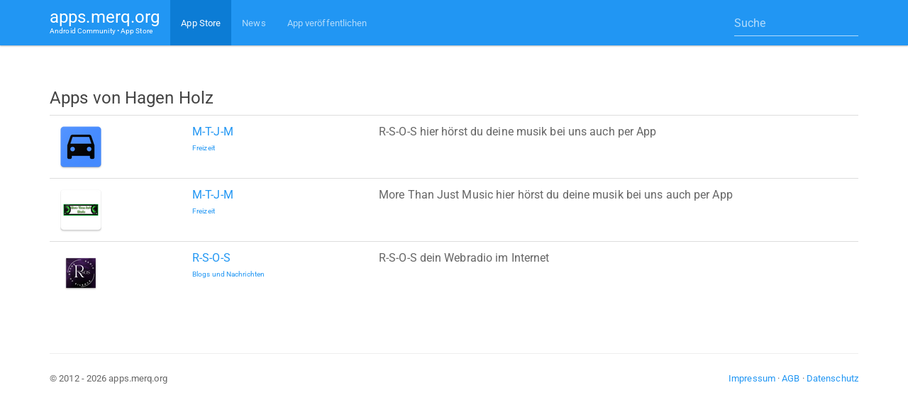

--- FILE ---
content_type: text/html; charset=UTF-8
request_url: https://apps.merq.org/user?id=63833
body_size: 2323
content:
﻿<!DOCTYPE html>
<html lang="de">
  <head>
    <meta charset="utf-8">
    <meta http-equiv="X-UA-Compatible" content="IE=edge">
    <meta name="viewport" content="width=device-width, initial-scale=1">
    <meta name="description" content="Hier erhälst du Android Apps von Hagen Holz">
    <meta name="author" content="merq.org">
    <link rel="icon" href="/favicon.ico">

    <title>Apps von Hagen Holz - apps.merq.org</title>
	

<meta property="og:site_name" content="Android App Store • Apps von Hagen Holz" />
<meta property="og:type" content="website" />
<meta property="og:description" content="Hier erhälst du Android Apps von Hagen Holz" />
<meta property="og:url" content="https://apps.merq.org/user?id=63833" />


<script type="application/ld+json">
{
  "@context": "http://schema.org",
  "@type": "WebSite",
  "url": "https://apps.merq.org/",
  "potentialAction": {
    "@type": "SearchAction",
    "target": "https://apps.merq.org/suche?q={search_term_string}",
    "query-input": "required name=search_term_string"
  }
}
</script>



<script>
function imgError(image){
    image.onerror = "";
    image.src = "/no.png";
    return true;
}
</script>
	

    <!-- Bootstrap core CSS -->
    <link rel="stylesheet" href="https://maxcdn.bootstrapcdn.com/bootstrap/3.3.6/css/bootstrap.min.css" integrity="sha384-1q8mTJOASx8j1Au+a5WDVnPi2lkFfwwEAa8hDDdjZlpLegxhjVME1fgjWPGmkzs7" crossorigin="anonymous">

	<link href="https://cdn.merq.de/l/maxcdn.bootstrapcdn.com/bootswatch/3.3.6/paper/bootstrap.min.css" rel="stylesheet">

	
	<link rel="stylesheet" href="https://maxcdn.bootstrapcdn.com/font-awesome/4.5.0/css/font-awesome.min.css">
	<style>
body {
  padding-top: 50px;
}

.navbar-brand {
  line-height:20px;
  padding-top:14px;
  padding-bottom:5px;
}

.navbar-brand small {
  display:block;
  font-size:10px;
}
.well {
background: rgb(237, 237, 237);
}

.nav>li>a:hover, .nav>li>a:focus {
    background-color: rgba(0,0,0,0.05);
}

</style>

	<script async src="https://pagead2.googlesyndication.com/pagead/js/adsbygoogle.js?client=ca-pub-7819299620890128"
     crossorigin="anonymous"></script>

  </head>

  <body>
  
  
  <div class="navbar navbar-inverse navbar-fixed-top">
      <div class="container">
        <div class="navbar-header">
		  <a style="color:white;" class="navbar-brand" href="/">apps.merq.org <small>Android Community • App Store</small></a>
          <button class="navbar-toggle" type="button" data-toggle="collapse" data-target="#navbar-main">
            <span class="icon-bar"></span>
            <span class="icon-bar"></span>
            <span class="icon-bar"></span>
          </button>
        </div>
        <div class="navbar-collapse collapse" id="navbar-main">
          <ul class="nav navbar-nav">
		              <li class='active'>
              <a href="/appstore/">App Store</a>
            </li>
			          
<!--
					  <li>
              <a href="/board/">Forum</a>
            </li>
	-->		
			
			            <li>
              <a href="/artikel/">News</a>
            </li>
			            <li>
              <a href="/publish_app">App veröffentlichen</a>
            </li>

          </ul>

    
		  
<form class="navbar-form navbar-right" method="get" action="/suche" role="search">
  <div class="form-group">
    <input type="text" name="q" class="form-control" value="" placeholder="Suche">
  </div>
</form>
		  


        </div>
      </div>
    </div>
  
  


    <div class="container">

<div class="row" style="padding-top: 40px;">


<div class="col-md-12">
<!--
<h1 class="page-title">Der neue App Store für Android - Geräte</h1>
<p>
Auf diser Plattform werden bis jetzt nur Apps vom <a target="_blank" href="http://appmaker.merq.org">Appmaker</a> gespeichert. Bald wird dieser Store für weitere Apps offen sein!
</p>
-->

<h4 class="page-title">Apps von Hagen Holz</h4>



<table class="table">
<tr>
<td>
<a href="detail?id=appmaker.merq.xSpkPpHA">
<img onerror="imgError(this);" src="https://appmaker.merq.org/upload/xSpkPpHA.png"></a>
</td>
<td>
<a href="detail?id=appmaker.merq.xSpkPpHA">
M-T-J-M</a><br />
<p style="font-size:10px;">
<a href="appstore/category?name=2">
Freizeit</a></p>
</td>
<td width="60%">
R-S-O-S  hier hörst du deine musik bei uns auch per App</td>
</tr>
<tr>
<td>
<a href="detail?id=appmaker.merq.PpRWGxZn">
<img onerror="imgError(this);" src="https://appmaker.merq.org/upload/PpRWGxZn.png"></a>
</td>
<td>
<a href="detail?id=appmaker.merq.PpRWGxZn">
M-T-J-M</a><br />
<p style="font-size:10px;">
<a href="appstore/category?name=2">
Freizeit</a></p>
</td>
<td width="60%">
More Than Just Music hier hörst du deine musik bei uns auch per App</td>
</tr>
<tr>
<td>
<a href="detail?id=appmaker.merq.NmNbYWXv">
<img onerror="imgError(this);" src="https://appmaker.merq.org/upload/NmNbYWXv.png"></a>
</td>
<td>
<a href="detail?id=appmaker.merq.NmNbYWXv">
R-S-O-S</a><br />
<p style="font-size:10px;">
<a href="appstore/category?name=1">
Blogs und Nachrichten</a></p>
</td>
<td width="60%">
R-S-O-S dein Webradio im Internet </td>
</tr>
</table>

</div></div>


﻿<hr>
	  <footer>
        <p class="pull-right">
		<a href="https://appmaker.merq.org/impressum">Impressum</a> &middot; <a href="https://appmaker.merq.org/agb">AGB</a> &middot; <a href="https://appmaker.merq.org/datenschutz">Datenschutz</a>
		</p>
        <p>&copy; 2012 - 2026 apps.merq.org</p>
      </footer>
	  
	  

    </div><!-- /.container -->


    <!-- Bootstrap core JavaScript
    ================================================== -->
    <!-- Placed at the end of the document so the pages load faster -->
    <script src="https://cdn.merq.de/l/ajax.googleapis.com/ajax/libs/jquery/1.11.3/jquery.min.js?v=1.11.3"></script>
    
    <script src="https://maxcdn.bootstrapcdn.com/bootstrap/3.3.6/js/bootstrap.min.js" integrity="sha384-0mSbJDEHialfmuBBQP6A4Qrprq5OVfW37PRR3j5ELqxss1yVqOtnepnHVP9aJ7xS" crossorigin="anonymous"></script>


	
		
  <script defer src="https://static.cloudflareinsights.com/beacon.min.js/vcd15cbe7772f49c399c6a5babf22c1241717689176015" integrity="sha512-ZpsOmlRQV6y907TI0dKBHq9Md29nnaEIPlkf84rnaERnq6zvWvPUqr2ft8M1aS28oN72PdrCzSjY4U6VaAw1EQ==" data-cf-beacon='{"version":"2024.11.0","token":"d3394854af774f5788e6202465782553","r":1,"server_timing":{"name":{"cfCacheStatus":true,"cfEdge":true,"cfExtPri":true,"cfL4":true,"cfOrigin":true,"cfSpeedBrain":true},"location_startswith":null}}' crossorigin="anonymous"></script>
</body>
</html>

--- FILE ---
content_type: text/html; charset=utf-8
request_url: https://www.google.com/recaptcha/api2/aframe
body_size: 267
content:
<!DOCTYPE HTML><html><head><meta http-equiv="content-type" content="text/html; charset=UTF-8"></head><body><script nonce="Ow-qca1B26gvuyHs5mDzZg">/** Anti-fraud and anti-abuse applications only. See google.com/recaptcha */ try{var clients={'sodar':'https://pagead2.googlesyndication.com/pagead/sodar?'};window.addEventListener("message",function(a){try{if(a.source===window.parent){var b=JSON.parse(a.data);var c=clients[b['id']];if(c){var d=document.createElement('img');d.src=c+b['params']+'&rc='+(localStorage.getItem("rc::a")?sessionStorage.getItem("rc::b"):"");window.document.body.appendChild(d);sessionStorage.setItem("rc::e",parseInt(sessionStorage.getItem("rc::e")||0)+1);localStorage.setItem("rc::h",'1769000733504');}}}catch(b){}});window.parent.postMessage("_grecaptcha_ready", "*");}catch(b){}</script></body></html>